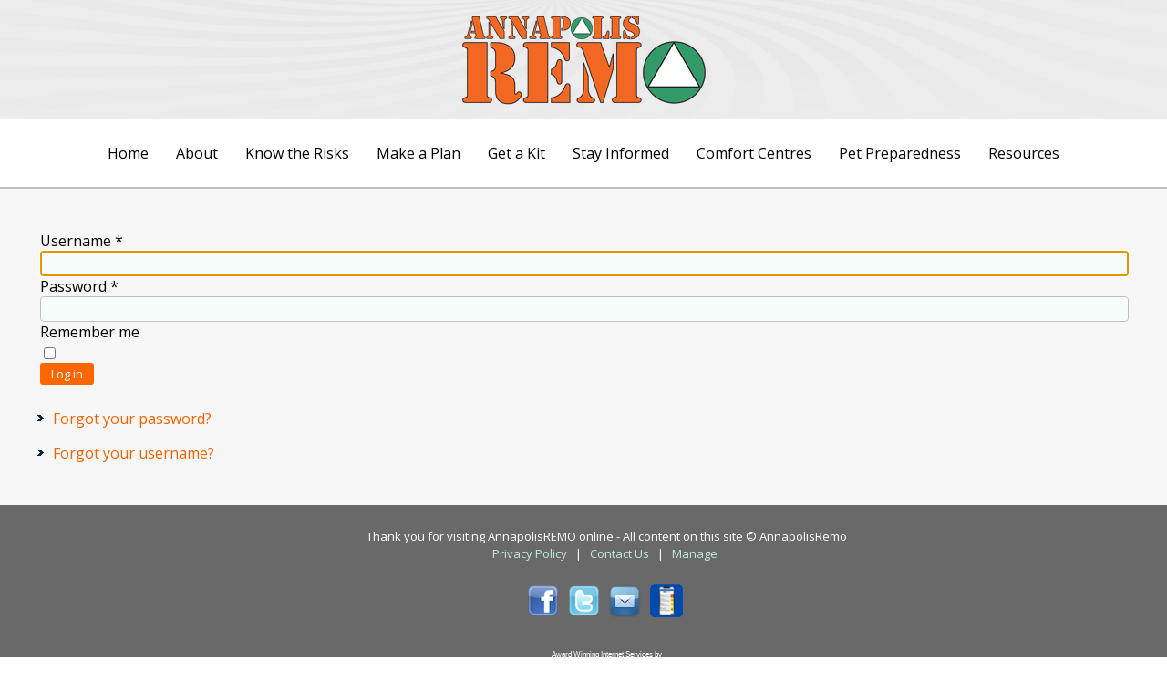

--- FILE ---
content_type: text/html; charset=utf-8
request_url: https://www.annapolisremo.ca/manage
body_size: 4237
content:
<!DOCTYPE html>
<html dir="ltr" lang="en-gb">
<head>
    <base href="https://www.annapolisremo.ca/manage" />
	<meta http-equiv="content-type" content="text/html; charset=utf-8" />
	<meta name="description" content="My site" />
	<meta name="generator" content="Joomla! - Open Source Content Management" />
	<title>Annapolis REMO - Manage</title>
	<link href="/templates/annapolisremoj25v3/favicon.ico" rel="shortcut icon" type="image/vnd.microsoft.icon" />
	<link href="https://fonts.googleapis.com/css?family=Roboto:300,300i,400,400i,600,600i,700,700i&amp;subset=cyrillic,cyrillic-ext,latin-ext" rel="stylesheet" type="text/css" />
	<link href="/media/com_twitterfeedpro/css/frontend.css?v=2.7.0" rel="stylesheet" type="text/css" />
	<script type="application/json" class="joomla-script-options new">{"csrf.token":"e6cdbdbdcbfea167ed12bbfc065f9c98","system.paths":{"root":"","base":""},"system.keepalive":{"interval":840000,"uri":"\/component\/ajax\/?format=json"},"joomla.jtext":{"JLIB_FORM_FIELD_INVALID":"Invalid field:&#160"}}</script>
	<script src="/media/system/js/core.js?8e4ee7c03a56c18db4be88141b646535" type="text/javascript"></script>
	<!--[if lt IE 9]><script src="/media/system/js/polyfill.event.js?8e4ee7c03a56c18db4be88141b646535" type="text/javascript"></script><![endif]-->
	<script src="/media/system/js/keepalive.js?8e4ee7c03a56c18db4be88141b646535" type="text/javascript"></script>
	<script src="/media/jui/js/jquery.min.js?8e4ee7c03a56c18db4be88141b646535" type="text/javascript"></script>
	<script src="/media/jui/js/jquery-noconflict.js?8e4ee7c03a56c18db4be88141b646535" type="text/javascript"></script>
	<script src="/media/jui/js/jquery-migrate.min.js?8e4ee7c03a56c18db4be88141b646535" type="text/javascript"></script>
	<script src="/media/system/js/punycode.js?8e4ee7c03a56c18db4be88141b646535" type="text/javascript"></script>
	<script src="/media/system/js/validate.js?8e4ee7c03a56c18db4be88141b646535" type="text/javascript"></script>
	<!--[if lt IE 9]><script src="/media/system/js/html5fallback.js?8e4ee7c03a56c18db4be88141b646535" type="text/javascript"></script><![endif]-->
	<script src="/media/jui/js/bootstrap.min.js?8e4ee7c03a56c18db4be88141b646535" type="text/javascript"></script>
	<script src="/media/system/js/mootools-core.js?8e4ee7c03a56c18db4be88141b646535" type="text/javascript"></script>
	<script src="/media/system/js/mootools-more.js?8e4ee7c03a56c18db4be88141b646535" type="text/javascript"></script>
	<script src="/media/com_twitterfeedpro/js/frontend.js?v=2.7.0" defer="defer" type="text/javascript"></script>
	<script type="application/json" id="tfp-frontend-cfg">{"i18n":{"posts":"Posts","posts_":"Posts","photos":"Photos","videos":"Videos","like_page":"COM_TWITTERFEEDPRO_LIKE_PAGE","share":"Share","people_like_this":"people like this","display_created_date":"Show created date","display_fb_link":"Show link to Twitter","likes":"likes","comments":"comments","shares":"shares","view_on_fb":"View on Twitter","items_per_page":"Items per page","load_more":"Load more","all_photos":"All Photos","albums":"Albums","show_more":"Show More","show_less":"Show Less","ajax_error":"AJAX error","connect_to_facebook":"Please click \"Connect to Twitter\" button and authorize the application","photos_":"photo","tweets":"Tweets","following":"Following","followers":"Followers","likes_2":"Likes","follow":"Follow","no_posts_found":"No tweets found."},"feedConfig":{"id":0,"ajax_url":"\/component\/twitterfeedpro\/?task=widget.data&language=en-GB","alldata_uri":"\/component\/twitterfeedpro\/?task=widget.alldata&language=en-GB","templates_url":"\/media\/com_twitterfeedpro\/templates\/","template":"feed","version":"2.7.0"}}</script>

    <link rel="stylesheet" href="/templates/system/css/system.css" />
    <link rel="stylesheet" href="/templates/system/css/general.css" />

    <!-- Created by Artisteer v4.3.0.60745 -->
    
    
    <meta name="viewport" content="initial-scale = 1.0, maximum-scale = 10.0, user-scalable = yes, width = device-width" />

    <!--[if lt IE 9]><script src="https://html5shiv.googlecode.com/svn/trunk/html5.js"></script><![endif]-->
    <link rel="stylesheet" href="/templates/annapolisremoj25v3/css/template.css" media="screen" type="text/css" />
    <!--[if lte IE 7]><link rel="stylesheet" href="/templates/annapolisremoj25v3/css/template.ie7.css" media="screen" /><![endif]-->
    <link rel="stylesheet" href="/templates/annapolisremoj25v3/css/template.responsive.css" media="all" type="text/css" />
<link rel="stylesheet" type="text/css" href="https://fonts.googleapis.com/css?family=Open+Sans&amp;subset=latin" />
<link rel="shortcut icon" href="/templates/annapolisremoj25v3/favicon.ico" type="image/x-icon" />
    <script>if ('undefined' != typeof jQuery) document._artxJQueryBackup = jQuery;</script>
    <script src="/templates/annapolisremoj25v3/jquery.js"></script>
    <script>jQuery.noConflict();</script>

    <script src="/templates/annapolisremoj25v3/script.js"></script>
    <script src="/templates/annapolisremoj25v3/script.responsive.js"></script>
    <script src="/templates/annapolisremoj25v3/modules.js"></script>
        <script>if (document._artxJQueryBackup) jQuery = document._artxJQueryBackup;</script>


<!-- Global site tag (gtag.js) - Google Analytics by Noordoost.nl -->
        <script async src="https://www.googletagmanager.com/gtag/js?id=G-9X5NDQJL00"></script>
        <script>
          window.dataLayer = window.dataLayer || [];
          function gtag(){dataLayer.push(arguments);}
          gtag('js', new Date()); gtag('config', 'G-9X5NDQJL00'); </script>

</head>
<body>

<div id="art-main">
<header class="art-header">
    <div class="art-shapes">
        <div class="art-object2091139837"></div>

            </div>






                        
                    
</header>
<nav class="art-nav">
    <div class="art-nav-inner">
    
<ul class="art-hmenu"><li class="item-101"><a href="/">Home</a></li><li class="item-292 deeper parent"><a>About</a><ul><li class="item-309"><a href="/about/annapolis-regional-emergency-management-organization">Annapolis Regional Emergency Management Organization</a></li><li class="item-310"><a href="/about/phases-of-emergency-management">Phases of Emergency Management</a></li><li class="item-312"><a href="/about/emergency-operations-plan">Emergency Operations Plan</a></li><li class="item-313"><a href="/about/contact-us">Contact us </a></li><li class="item-195"><a href="/about/emergency-coordination-centre-ecc">Emergency Coordination Centre (ECC)</a></li></ul></li><li class="item-314 deeper parent"><a>Know the Risks</a><ul><li class="item-315"><a href="/knowtherisks/annapolis-county-hazard-assessment">Annapolis County Hazard Assessment</a></li><li class="item-316"><a href="/knowtherisks/risks-in-annapolis-county">Risks in Annapolis County </a></li><li class="item-340 deeper parent"><a>Risk Types</a><ul><li class="item-196"><a href="/knowtherisks/risk-types/drought">Drought</a></li><li class="item-198"><a href="/knowtherisks/risk-types/extreme-temperatures">Extreme Temperatures</a></li><li class="item-200"><a href="/knowtherisks/risk-types/floods">Floods</a></li><li class="item-201"><a href="/knowtherisks/risk-types/other-risks">Other Risks</a></li><li class="item-202"><a href="/knowtherisks/risk-types/hurricanes">Hurricanes</a></li><li class="item-204"><a href="/knowtherisks/risk-types/power-outages">Power Outages</a></li><li class="item-208"><a href="/knowtherisks/risk-types/public-health-emergency">Public Health Emergency</a></li><li class="item-209"><a href="/knowtherisks/risk-types/severe-storms">Severe Storms</a></li><li class="item-210"><a href="/knowtherisks/risk-types/winter-storms">Winter Storms</a></li><li class="item-221"><a href="/knowtherisks/risk-types/wildfires">Wildfires</a></li></ul></li></ul></li><li class="item-317 deeper parent"><a>Make a Plan </a><ul><li class="item-318"><a href="/makeaplan/creating-a-family-emergency-plan">Creating a Family Emergency Plan</a></li><li class="item-319"><a href="/makeaplan/additional-considerations">Additional Considerations</a></li><li class="item-344"><a href="/makeaplan/evacuations">Evacuations</a></li></ul></li><li class="item-320 deeper parent"><a>Get a Kit  </a><ul><li class="item-321"><a href="/getakit/what-is-an-emergency-preparedness-kit">What is an Emergency Preparedness Kit</a></li><li class="item-322"><a href="/getakit/emergency-preparedness-kit-checklist">Emergency Preparedness Kit Checklist</a></li><li class="item-323"><a href="/getakit/emergency-car-kit-checklist">Emergency Car Kit Checklist</a></li><li class="item-324"><a href="/getakit/emergency-go-bag-checklist">Emergency Go-Bag Checklist</a></li></ul></li><li class="item-325 deeper parent"><a>Stay Informed</a><ul><li class="item-342"><a href="/stay-informed/current-news">Current News</a></li><li class="item-326"><a href="https://annapolisremo.ca/sign-up-to-get-alertable">Alertable</a></li><li class="item-327 deeper parent"><a>Social Media </a><ul><li class="item-328"><a href="/stay-informed/social-media/facebook">Facebook </a></li><li class="item-329"><a href="/stay-informed/social-media/x-twitter">X / Twitter </a></li></ul></li><li class="item-331"><a href="/stay-informed/press-releases">Press Releases</a></li><li class="item-302"><a href="/stay-informed/mail-archive">Mail Archive</a></li><li class="item-345"><a href="/stay-informed/alert-ready">Alert Ready</a></li></ul></li><li class="item-333 deeper parent"><a>Comfort Centres</a><ul><li class="item-335"><a href="/comfort-centres/what-is-a-comfort-centre">What is a Comfort Centre</a></li><li class="item-334"><a href="/comfort-centres/annapolis-county-comfort-centres">Annapolis County Comfort Centres </a></li></ul></li><li class="item-332"><a href="/pet-preparedness">Pet Preparedness </a></li><li class="item-187 deeper parent"><a>Resources</a><ul><li class="item-336"><a href="/resources/phone-numbers">Phone Numbers</a></li><li class="item-337"><a href="/resources/website-links">Website Links </a></li><li class="item-338"><a href="/resources/downloads">Downloads</a></li><li class="item-339"><a href="/resources/site-search">Site Search</a></li></ul></li></ul> 
        </div>
    </nav>
<div class="art-sheet clearfix">
            <div class="art-layout-wrapper">
                <div class="art-content-layout">
                    <div class="art-content-layout-row">
                        <div class="art-layout-cell art-content">
<article class="art-post art-messages"><div class="art-postcontent clearfix">
<div id="system-message-container">
</div></div></article><article class="art-post"><div class="art-postcontent clearfix"><div class="login">
									<form action="/manage?task=user.login" method="post" class="form-validate form-horizontal well">
		<fieldset>
			
<div class="control-group">
			<div class="control-label">
			<label id="username-lbl" for="username" class="required">
	Username<span class="star">&#160;*</span></label>
					</div>
		<div class="controls">
		<input type="text" name="username" id="username"  value="" class="validate-username required" size="25"       required aria-required="true"   autofocus    />
	</div>
</div>

<div class="control-group">
			<div class="control-label">
			<label id="password-lbl" for="password" class="required">
	Password<span class="star">&#160;*</span></label>
					</div>
		<div class="controls">
		<input
	type="password"
	name="password"
	id="password"
	value=""
	  class="validate-password required"   size="25" maxlength="99" required aria-required="true" />	</div>
</div>
										<div class="control-group">
					<div class="control-label">
						<label for="remember">
							Remember me						</label>
					</div>
					<div class="controls">
						<input id="remember" type="checkbox" name="remember" class="inputbox" value="yes" />
					</div>
				</div>
						<div class="control-group">
				<div class="controls">
					<button type="submit" class="btn btn-primary art-button">
						Log in					</button>
				</div>
			</div>
						<input type="hidden" name="return" value="MTAx" />
			<input type="hidden" name="e6cdbdbdcbfea167ed12bbfc065f9c98" value="1" />		</fieldset>
	</form>
</div>
<div>
	<ul class="nav nav-tabs nav-stacked">
		<li>
			<a href="/manage?view=reset">
				Forgot your password?			</a>
		</li>
		<li>
			<a href="/manage?view=remind">
				Forgot your username?			</a>
		</li>
					</ul>
</div></div></article>


                        </div>
                                            </div>
                </div>
            </div>


    </div>
<footer class="art-footer">
  <div class="art-footer-inner">
<div class="art-content-layout">
    <div class="art-content-layout-row">
    <div class="art-layout-cell" style="width: 100%">
    <!-- begin nostyle -->
<div class="art-nostyle">
<!-- begin nostyle content -->


<div class="custom"  >
	<div style="text-align: center;">Thank you for visiting AnnapolisREMO online - All content on this site&nbsp;© AnnapolisRemo</div>
<div style="text-align: center;"><a href="/privacy-policy">Privacy Policy</a>&nbsp; &nbsp;|&nbsp; &nbsp;<a href="/contact-us">Contact Us</a>&nbsp; &nbsp;|&nbsp; &nbsp;<a href="/manage">Manage</a>&nbsp;<br /><br /><a href="https://www.facebook.com/AnnapolisREMO" target="_blank" rel="noopener"><img src="/images/buttons_and_logos/icon_facebook.png" alt="facebook" width="35" height="35" style="margin: 5px;" /></a><a href="https://x.com/Annapolis_REMO" target="_blank" rel="noopener"><img src="/images/buttons_and_logos/icon_twitter.png" alt="facebook" width="35" height="35" style="margin: 5px;" /></a><a href="https://www.facebook.com/AnnapolisREMO" target="_blank" rel="noopener"></a><a href="/contact-us"><img src="/images/buttons_and_logos/icon_email.png" alt="facebook" width="35" height="35" style="margin: 5px;" /></a><a href="https://www.facebook.com/AnnapolisREMO" target="_blank" rel="noopener"></a><a href="https://alertable.ca/signup/index.html?site=NS3" target="_blank" rel="noopener"><img src="/images/buttons_and_logos/icon-alertable.png" alt="facebook" width="36" height="36" style="margin: 5px;" /></a>&nbsp;</div></div>
<!-- end nostyle content -->
</div>
<!-- end nostyle -->
</div>
    </div>
</div>
<div class="art-content-layout">
    <div class="art-content-layout-row">
    <div class="art-layout-cell" style="width: 25%">
        <p><br /></p>
    </div><div class="art-layout-cell" style="width: 50%">
        <p><br /></p>
    </div><div class="art-layout-cell" style="width: 25%">
        <p><br /></p>
    </div>
    </div>
</div>
<div style="text-align: center;"><span style="font-family: Verdana, sans-serif; font-size: 6pt; color: #ffffff;">Award Winning Internet Services by</span><br /><a href="https://www.kevinestey.ca/" target="_blank" rel="noopener" style="margin: 0px; padding: 0px;"><img src="https://www.kevinestey.ca/images/weblogos/KED-DarkBGWH.png" alt="Kevin Estey Design" width="120" height="17" /><br /><br /></a></div>
  </div>
</footer>

</div>


</body>
</html>